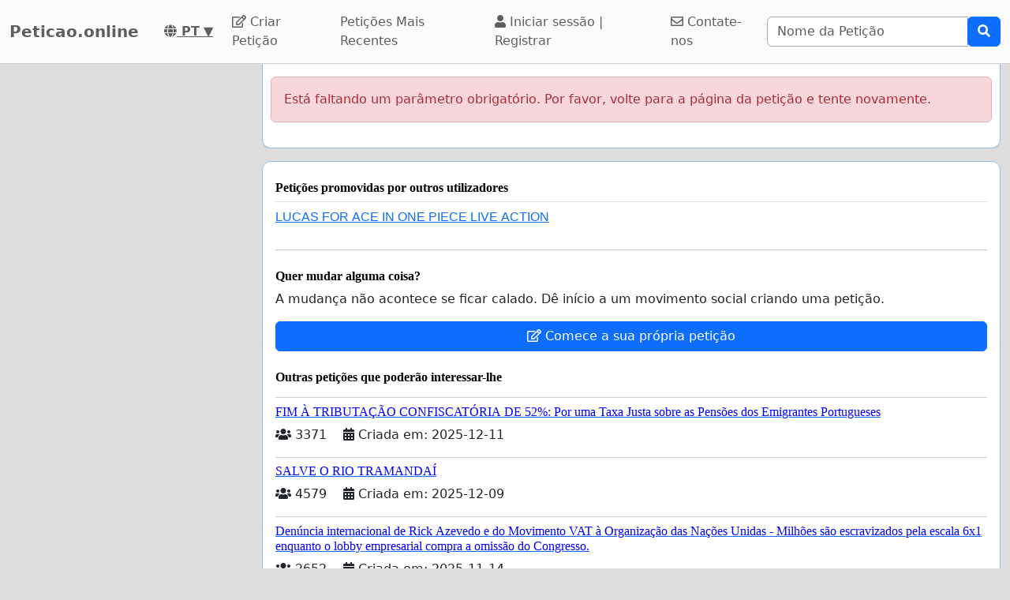

--- FILE ---
content_type: text/html; charset=utf-8
request_url: https://www.google.com/recaptcha/api2/aframe
body_size: 268
content:
<!DOCTYPE HTML><html><head><meta http-equiv="content-type" content="text/html; charset=UTF-8"></head><body><script nonce="ZpABdhnQwHXsFtoUYvyzWA">/** Anti-fraud and anti-abuse applications only. See google.com/recaptcha */ try{var clients={'sodar':'https://pagead2.googlesyndication.com/pagead/sodar?'};window.addEventListener("message",function(a){try{if(a.source===window.parent){var b=JSON.parse(a.data);var c=clients[b['id']];if(c){var d=document.createElement('img');d.src=c+b['params']+'&rc='+(localStorage.getItem("rc::a")?sessionStorage.getItem("rc::b"):"");window.document.body.appendChild(d);sessionStorage.setItem("rc::e",parseInt(sessionStorage.getItem("rc::e")||0)+1);localStorage.setItem("rc::h",'1769339763026');}}}catch(b){}});window.parent.postMessage("_grecaptcha_ready", "*");}catch(b){}</script></body></html>